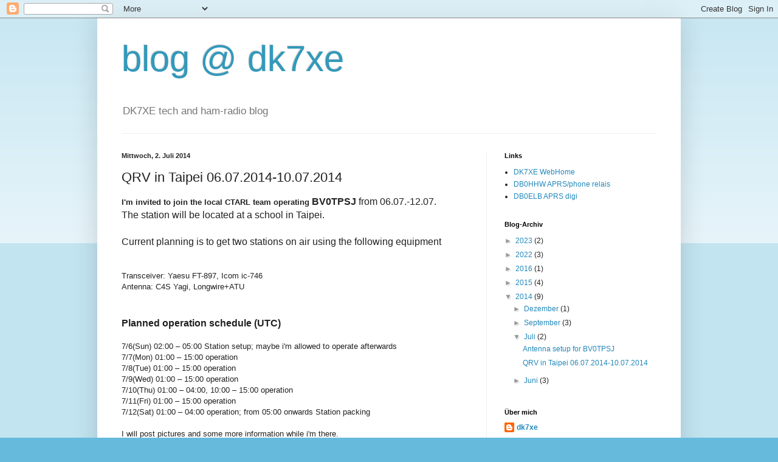

--- FILE ---
content_type: text/html; charset=utf-8
request_url: https://www.google.com/recaptcha/api2/aframe
body_size: 266
content:
<!DOCTYPE HTML><html><head><meta http-equiv="content-type" content="text/html; charset=UTF-8"></head><body><script nonce="cgWnEy7hFj_tllyk9EnTZQ">/** Anti-fraud and anti-abuse applications only. See google.com/recaptcha */ try{var clients={'sodar':'https://pagead2.googlesyndication.com/pagead/sodar?'};window.addEventListener("message",function(a){try{if(a.source===window.parent){var b=JSON.parse(a.data);var c=clients[b['id']];if(c){var d=document.createElement('img');d.src=c+b['params']+'&rc='+(localStorage.getItem("rc::a")?sessionStorage.getItem("rc::b"):"");window.document.body.appendChild(d);sessionStorage.setItem("rc::e",parseInt(sessionStorage.getItem("rc::e")||0)+1);localStorage.setItem("rc::h",'1768852293535');}}}catch(b){}});window.parent.postMessage("_grecaptcha_ready", "*");}catch(b){}</script></body></html>